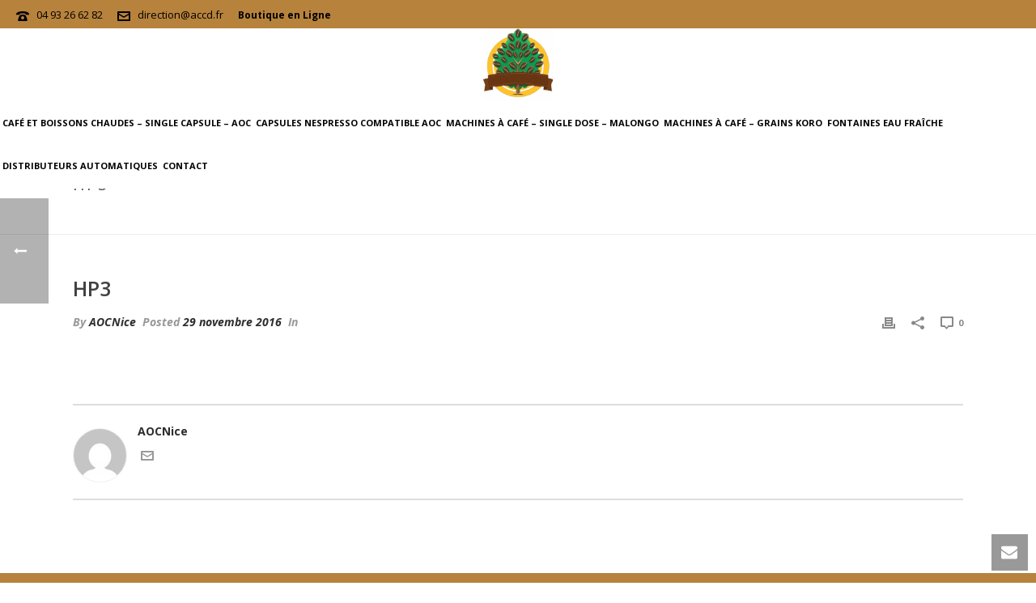

--- FILE ---
content_type: text/html; charset=UTF-8
request_url: https://www.alombreducafeier.com/edge/hp3/
body_size: 17628
content:
<!DOCTYPE html>
<html lang="fr-FR" >
<head>
    
<meta charset="UTF-8" />
<meta name="viewport" content="width=device-width, initial-scale=1.0, minimum-scale=1.0, maximum-scale=1.0, user-scalable=0" />
<meta http-equiv="X-UA-Compatible" content="IE=edge,chrome=1" />
<meta name="format-detection" content="telephone=no">
<title>HP3 - A l&#039;Ombre du Cafeier</title>
<script type="text/javascript">var ajaxurl = "https://www.alombreducafeier.com/wp-admin/admin-ajax.php"</script><style id="critical-path-css" type='text/css'>/* non cached */ body,html{width:100%;height:100%;margin:0;padding:0}.page-preloader{top:0;left:0;z-index:999;position:fixed;height:100%;width:100%;text-align:center}.preloader-logo,.preloader-preview-area{top:50%;max-height:calc(50% - 20px);opacity:1}.preloader-preview-area{-webkit-animation-delay:-.2s;animation-delay:-.2s;-webkit-transform:translateY(100%);-ms-transform:translateY(100%);transform:translateY(100%);margin-top:10px;width:100%;text-align:center;position:absolute}.preloader-logo{max-width:90%;-webkit-transform:translateY(-100%);-ms-transform:translateY(-100%);transform:translateY(-100%);margin:-10px auto 0;position:relative}.ball-pulse>div,.ball-scale>div,.line-scale>div{margin:2px;display:inline-block}.ball-pulse>div{width:15px;height:15px;border-radius:100%;-webkit-animation-fill-mode:both;animation-fill-mode:both;-webkit-animation:ball-pulse .75s infinite cubic-bezier(.2,.68,.18,1.08);animation:ball-pulse .75s infinite cubic-bezier(.2,.68,.18,1.08)}.ball-pulse>div:nth-child(1){-webkit-animation-delay:-.36s;animation-delay:-.36s}.ball-pulse>div:nth-child(2){-webkit-animation-delay:-.24s;animation-delay:-.24s}.ball-pulse>div:nth-child(3){-webkit-animation-delay:-.12s;animation-delay:-.12s}@-webkit-keyframes ball-pulse{0%,80%{-webkit-transform:scale(1);transform:scale(1);opacity:1}45%{-webkit-transform:scale(.1);transform:scale(.1);opacity:.7}}@keyframes ball-pulse{0%,80%{-webkit-transform:scale(1);transform:scale(1);opacity:1}45%{-webkit-transform:scale(.1);transform:scale(.1);opacity:.7}}.ball-clip-rotate-pulse{position:relative;-webkit-transform:translateY(-15px) translateX(-10px);-ms-transform:translateY(-15px) translateX(-10px);transform:translateY(-15px) translateX(-10px);display:inline-block}.ball-clip-rotate-pulse>div{-webkit-animation-fill-mode:both;animation-fill-mode:both;position:absolute;top:0;left:0;border-radius:100%}.ball-clip-rotate-pulse>div:first-child{height:36px;width:36px;top:7px;left:-7px;-webkit-animation:ball-clip-rotate-pulse-scale 1s 0s cubic-bezier(.09,.57,.49,.9) infinite;animation:ball-clip-rotate-pulse-scale 1s 0s cubic-bezier(.09,.57,.49,.9) infinite}.ball-clip-rotate-pulse>div:last-child{position:absolute;width:50px;height:50px;left:-16px;top:-2px;background:0 0;border:2px solid;-webkit-animation:ball-clip-rotate-pulse-rotate 1s 0s cubic-bezier(.09,.57,.49,.9) infinite;animation:ball-clip-rotate-pulse-rotate 1s 0s cubic-bezier(.09,.57,.49,.9) infinite;-webkit-animation-duration:1s;animation-duration:1s}@-webkit-keyframes ball-clip-rotate-pulse-rotate{0%{-webkit-transform:rotate(0) scale(1);transform:rotate(0) scale(1)}50%{-webkit-transform:rotate(180deg) scale(.6);transform:rotate(180deg) scale(.6)}100%{-webkit-transform:rotate(360deg) scale(1);transform:rotate(360deg) scale(1)}}@keyframes ball-clip-rotate-pulse-rotate{0%{-webkit-transform:rotate(0) scale(1);transform:rotate(0) scale(1)}50%{-webkit-transform:rotate(180deg) scale(.6);transform:rotate(180deg) scale(.6)}100%{-webkit-transform:rotate(360deg) scale(1);transform:rotate(360deg) scale(1)}}@-webkit-keyframes ball-clip-rotate-pulse-scale{30%{-webkit-transform:scale(.3);transform:scale(.3)}100%{-webkit-transform:scale(1);transform:scale(1)}}@keyframes ball-clip-rotate-pulse-scale{30%{-webkit-transform:scale(.3);transform:scale(.3)}100%{-webkit-transform:scale(1);transform:scale(1)}}@-webkit-keyframes square-spin{25%{-webkit-transform:perspective(100px) rotateX(180deg) rotateY(0);transform:perspective(100px) rotateX(180deg) rotateY(0)}50%{-webkit-transform:perspective(100px) rotateX(180deg) rotateY(180deg);transform:perspective(100px) rotateX(180deg) rotateY(180deg)}75%{-webkit-transform:perspective(100px) rotateX(0) rotateY(180deg);transform:perspective(100px) rotateX(0) rotateY(180deg)}100%{-webkit-transform:perspective(100px) rotateX(0) rotateY(0);transform:perspective(100px) rotateX(0) rotateY(0)}}@keyframes square-spin{25%{-webkit-transform:perspective(100px) rotateX(180deg) rotateY(0);transform:perspective(100px) rotateX(180deg) rotateY(0)}50%{-webkit-transform:perspective(100px) rotateX(180deg) rotateY(180deg);transform:perspective(100px) rotateX(180deg) rotateY(180deg)}75%{-webkit-transform:perspective(100px) rotateX(0) rotateY(180deg);transform:perspective(100px) rotateX(0) rotateY(180deg)}100%{-webkit-transform:perspective(100px) rotateX(0) rotateY(0);transform:perspective(100px) rotateX(0) rotateY(0)}}.square-spin{display:inline-block}.square-spin>div{-webkit-animation-fill-mode:both;animation-fill-mode:both;width:50px;height:50px;-webkit-animation:square-spin 3s 0s cubic-bezier(.09,.57,.49,.9) infinite;animation:square-spin 3s 0s cubic-bezier(.09,.57,.49,.9) infinite}.cube-transition{position:relative;-webkit-transform:translate(-25px,-25px);-ms-transform:translate(-25px,-25px);transform:translate(-25px,-25px);display:inline-block}.cube-transition>div{-webkit-animation-fill-mode:both;animation-fill-mode:both;width:15px;height:15px;position:absolute;top:-5px;left:-5px;-webkit-animation:cube-transition 1.6s 0s infinite ease-in-out;animation:cube-transition 1.6s 0s infinite ease-in-out}.cube-transition>div:last-child{-webkit-animation-delay:-.8s;animation-delay:-.8s}@-webkit-keyframes cube-transition{25%{-webkit-transform:translateX(50px) scale(.5) rotate(-90deg);transform:translateX(50px) scale(.5) rotate(-90deg)}50%{-webkit-transform:translate(50px,50px) rotate(-180deg);transform:translate(50px,50px) rotate(-180deg)}75%{-webkit-transform:translateY(50px) scale(.5) rotate(-270deg);transform:translateY(50px) scale(.5) rotate(-270deg)}100%{-webkit-transform:rotate(-360deg);transform:rotate(-360deg)}}@keyframes cube-transition{25%{-webkit-transform:translateX(50px) scale(.5) rotate(-90deg);transform:translateX(50px) scale(.5) rotate(-90deg)}50%{-webkit-transform:translate(50px,50px) rotate(-180deg);transform:translate(50px,50px) rotate(-180deg)}75%{-webkit-transform:translateY(50px) scale(.5) rotate(-270deg);transform:translateY(50px) scale(.5) rotate(-270deg)}100%{-webkit-transform:rotate(-360deg);transform:rotate(-360deg)}}.ball-scale>div{border-radius:100%;-webkit-animation-fill-mode:both;animation-fill-mode:both;height:60px;width:60px;-webkit-animation:ball-scale 1s 0s ease-in-out infinite;animation:ball-scale 1s 0s ease-in-out infinite}.ball-scale-multiple>div,.line-scale>div{-webkit-animation-fill-mode:both;height:50px}@-webkit-keyframes ball-scale{0%{-webkit-transform:scale(0);transform:scale(0)}100%{-webkit-transform:scale(1);transform:scale(1);opacity:0}}@keyframes ball-scale{0%{-webkit-transform:scale(0);transform:scale(0)}100%{-webkit-transform:scale(1);transform:scale(1);opacity:0}}.line-scale>div{animation-fill-mode:both;width:5px;border-radius:2px}.line-scale>div:nth-child(1){-webkit-animation:line-scale 1s -.5s infinite cubic-bezier(.2,.68,.18,1.08);animation:line-scale 1s -.5s infinite cubic-bezier(.2,.68,.18,1.08)}.line-scale>div:nth-child(2){-webkit-animation:line-scale 1s -.4s infinite cubic-bezier(.2,.68,.18,1.08);animation:line-scale 1s -.4s infinite cubic-bezier(.2,.68,.18,1.08)}.line-scale>div:nth-child(3){-webkit-animation:line-scale 1s -.3s infinite cubic-bezier(.2,.68,.18,1.08);animation:line-scale 1s -.3s infinite cubic-bezier(.2,.68,.18,1.08)}.line-scale>div:nth-child(4){-webkit-animation:line-scale 1s -.2s infinite cubic-bezier(.2,.68,.18,1.08);animation:line-scale 1s -.2s infinite cubic-bezier(.2,.68,.18,1.08)}.line-scale>div:nth-child(5){-webkit-animation:line-scale 1s -.1s infinite cubic-bezier(.2,.68,.18,1.08);animation:line-scale 1s -.1s infinite cubic-bezier(.2,.68,.18,1.08)}@-webkit-keyframes line-scale{0%,100%{-webkit-transform:scaley(1);transform:scaley(1)}50%{-webkit-transform:scaley(.4);transform:scaley(.4)}}@keyframes line-scale{0%,100%{-webkit-transform:scaley(1);transform:scaley(1)}50%{-webkit-transform:scaley(.4);transform:scaley(.4)}}.ball-scale-multiple{position:relative;-webkit-transform:translateY(30px);-ms-transform:translateY(30px);transform:translateY(30px);display:inline-block}.ball-scale-multiple>div{border-radius:100%;animation-fill-mode:both;margin:0;position:absolute;left:-30px;top:0;opacity:0;width:50px;-webkit-animation:ball-scale-multiple 1s 0s linear infinite;animation:ball-scale-multiple 1s 0s linear infinite}.ball-scale-multiple>div:nth-child(2),.ball-scale-multiple>div:nth-child(3){-webkit-animation-delay:-.2s;animation-delay:-.2s}@-webkit-keyframes ball-scale-multiple{0%{-webkit-transform:scale(0);transform:scale(0);opacity:0}5%{opacity:1}100%{-webkit-transform:scale(1);transform:scale(1);opacity:0}}@keyframes ball-scale-multiple{0%{-webkit-transform:scale(0);transform:scale(0);opacity:0}5%{opacity:1}100%{-webkit-transform:scale(1);transform:scale(1);opacity:0}}.ball-pulse-sync{display:inline-block}.ball-pulse-sync>div{width:15px;height:15px;border-radius:100%;margin:2px;-webkit-animation-fill-mode:both;animation-fill-mode:both;display:inline-block}.ball-pulse-sync>div:nth-child(1){-webkit-animation:ball-pulse-sync .6s -.21s infinite ease-in-out;animation:ball-pulse-sync .6s -.21s infinite ease-in-out}.ball-pulse-sync>div:nth-child(2){-webkit-animation:ball-pulse-sync .6s -.14s infinite ease-in-out;animation:ball-pulse-sync .6s -.14s infinite ease-in-out}.ball-pulse-sync>div:nth-child(3){-webkit-animation:ball-pulse-sync .6s -70ms infinite ease-in-out;animation:ball-pulse-sync .6s -70ms infinite ease-in-out}@-webkit-keyframes ball-pulse-sync{33%{-webkit-transform:translateY(10px);transform:translateY(10px)}66%{-webkit-transform:translateY(-10px);transform:translateY(-10px)}100%{-webkit-transform:translateY(0);transform:translateY(0)}}@keyframes ball-pulse-sync{33%{-webkit-transform:translateY(10px);transform:translateY(10px)}66%{-webkit-transform:translateY(-10px);transform:translateY(-10px)}100%{-webkit-transform:translateY(0);transform:translateY(0)}}.transparent-circle{display:inline-block;border-top:.5em solid rgba(255,255,255,.2);border-right:.5em solid rgba(255,255,255,.2);border-bottom:.5em solid rgba(255,255,255,.2);border-left:.5em solid #fff;-webkit-transform:translateZ(0);transform:translateZ(0);-webkit-animation:transparent-circle 1.1s infinite linear;animation:transparent-circle 1.1s infinite linear;width:50px;height:50px;border-radius:50%}.transparent-circle:after{border-radius:50%;width:10em;height:10em}@-webkit-keyframes transparent-circle{0%{-webkit-transform:rotate(0);transform:rotate(0)}100%{-webkit-transform:rotate(360deg);transform:rotate(360deg)}}@keyframes transparent-circle{0%{-webkit-transform:rotate(0);transform:rotate(0)}100%{-webkit-transform:rotate(360deg);transform:rotate(360deg)}}.ball-spin-fade-loader{position:relative;top:-10px;left:-10px;display:inline-block}.ball-spin-fade-loader>div{width:15px;height:15px;border-radius:100%;margin:2px;-webkit-animation-fill-mode:both;animation-fill-mode:both;position:absolute;-webkit-animation:ball-spin-fade-loader 1s infinite linear;animation:ball-spin-fade-loader 1s infinite linear}.ball-spin-fade-loader>div:nth-child(1){top:25px;left:0;animation-delay:-.84s;-webkit-animation-delay:-.84s}.ball-spin-fade-loader>div:nth-child(2){top:17.05px;left:17.05px;animation-delay:-.72s;-webkit-animation-delay:-.72s}.ball-spin-fade-loader>div:nth-child(3){top:0;left:25px;animation-delay:-.6s;-webkit-animation-delay:-.6s}.ball-spin-fade-loader>div:nth-child(4){top:-17.05px;left:17.05px;animation-delay:-.48s;-webkit-animation-delay:-.48s}.ball-spin-fade-loader>div:nth-child(5){top:-25px;left:0;animation-delay:-.36s;-webkit-animation-delay:-.36s}.ball-spin-fade-loader>div:nth-child(6){top:-17.05px;left:-17.05px;animation-delay:-.24s;-webkit-animation-delay:-.24s}.ball-spin-fade-loader>div:nth-child(7){top:0;left:-25px;animation-delay:-.12s;-webkit-animation-delay:-.12s}.ball-spin-fade-loader>div:nth-child(8){top:17.05px;left:-17.05px;animation-delay:0s;-webkit-animation-delay:0s}@-webkit-keyframes ball-spin-fade-loader{50%{opacity:.3;-webkit-transform:scale(.4);transform:scale(.4)}100%{opacity:1;-webkit-transform:scale(1);transform:scale(1)}}@keyframes ball-spin-fade-loader{50%{opacity:.3;-webkit-transform:scale(.4);transform:scale(.4)}100%{opacity:1;-webkit-transform:scale(1);transform:scale(1)}}</style>
<!-- This site is optimized with the Yoast SEO plugin v12.0 - https://yoast.com/wordpress/plugins/seo/ -->
<link rel="canonical" href="https://www.alombreducafeier.com/edge/hp3/" />
<meta property="og:locale" content="fr_FR" />
<meta property="og:type" content="article" />
<meta property="og:title" content="HP3 - A l&#039;Ombre du Cafeier" />
<meta property="og:url" content="https://www.alombreducafeier.com/edge/hp3/" />
<meta property="og:site_name" content="A l&#039;Ombre du Cafeier" />
<meta name="twitter:card" content="summary" />
<meta name="twitter:title" content="HP3 - A l&#039;Ombre du Cafeier" />
<script type='application/ld+json' class='yoast-schema-graph yoast-schema-graph--main'>{"@context":"https://schema.org","@graph":[{"@type":"WebSite","@id":"https://www.alombreducafeier.com/#website","url":"https://www.alombreducafeier.com/","name":"A l&#039;Ombre du Cafeier","potentialAction":{"@type":"SearchAction","target":"https://www.alombreducafeier.com/?s={search_term_string}","query-input":"required name=search_term_string"}},{"@type":"WebPage","@id":"https://www.alombreducafeier.com/edge/hp3/#webpage","url":"https://www.alombreducafeier.com/edge/hp3/","inLanguage":"fr-FR","name":"HP3 - A l&#039;Ombre du Cafeier","isPartOf":{"@id":"https://www.alombreducafeier.com/#website"},"datePublished":"2016-11-29T13:26:50+00:00","dateModified":"2016-11-29T13:34:12+00:00","breadcrumb":{"@id":"https://www.alombreducafeier.com/edge/hp3/#breadcrumb"}},{"@type":"BreadcrumbList","@id":"https://www.alombreducafeier.com/edge/hp3/#breadcrumb","itemListElement":[{"@type":"ListItem","position":1,"item":{"@type":"WebPage","@id":"https://www.alombreducafeier.com/","url":"https://www.alombreducafeier.com/","name":"Accueil"}},{"@type":"ListItem","position":2,"item":{"@type":"WebPage","@id":"https://www.alombreducafeier.com/edge/hp3/","url":"https://www.alombreducafeier.com/edge/hp3/","name":"HP3"}}]}]}</script>
<!-- / Yoast SEO plugin. -->

<link rel='dns-prefetch' href='//fonts.googleapis.com' />
<link rel='dns-prefetch' href='//s.w.org' />
<link rel="alternate" type="application/rss+xml" title="A l&#039;Ombre du Cafeier &raquo; Flux" href="https://www.alombreducafeier.com/feed/" />

<link rel="shortcut icon" href="https://www.alombreducafeier.com/wp-content/uploads/2016/09/logo-mini.jpg"  />
<script type="text/javascript">
window.abb = {};
php = {};
window.PHP = {};
PHP.ajax = "https://www.alombreducafeier.com/wp-admin/admin-ajax.php";PHP.wp_p_id = "283";var mk_header_parallax, mk_banner_parallax, mk_page_parallax, mk_footer_parallax, mk_body_parallax;
var mk_images_dir = "https://www.alombreducafeier.com/wp-content/themes/jupiter/assets/images",
mk_theme_js_path = "https://www.alombreducafeier.com/wp-content/themes/jupiter/assets/js",
mk_theme_dir = "https://www.alombreducafeier.com/wp-content/themes/jupiter",
mk_captcha_placeholder = "Entrer le Captcha",
mk_captcha_invalid_txt = "Invalid. Try again.",
mk_captcha_correct_txt = "Captcha correct.",
mk_responsive_nav_width = 1140,
mk_vertical_header_back = "Back",
mk_vertical_header_anim = "1",
mk_check_rtl = true,
mk_grid_width = 1140,
mk_ajax_search_option = "disable",
mk_preloader_bg_color = "#ffffff",
mk_accent_color = "#f97352",
mk_go_to_top =  "true",
mk_smooth_scroll =  "true",
mk_preloader_bar_color = "#f97352",
mk_preloader_logo = "";
var mk_header_parallax = false,
mk_banner_parallax = false,
mk_footer_parallax = false,
mk_body_parallax = false,
mk_no_more_posts = "No More Posts";
</script>
<!-- This site uses the Google Analytics by MonsterInsights plugin v7.10.0 - Using Analytics tracking - https://www.monsterinsights.com/ -->
<script type="text/javascript" data-cfasync="false">
	var mi_version         = '7.10.0';
	var mi_track_user      = true;
	var mi_no_track_reason = '';
	
	var disableStr = 'ga-disable-UA-67991973-2';

	/* Function to detect opted out users */
	function __gaTrackerIsOptedOut() {
		return document.cookie.indexOf(disableStr + '=true') > -1;
	}

	/* Disable tracking if the opt-out cookie exists. */
	if ( __gaTrackerIsOptedOut() ) {
		window[disableStr] = true;
	}

	/* Opt-out function */
	function __gaTrackerOptout() {
	  document.cookie = disableStr + '=true; expires=Thu, 31 Dec 2099 23:59:59 UTC; path=/';
	  window[disableStr] = true;
	}
	
	if ( mi_track_user ) {
		(function(i,s,o,g,r,a,m){i['GoogleAnalyticsObject']=r;i[r]=i[r]||function(){
			(i[r].q=i[r].q||[]).push(arguments)},i[r].l=1*new Date();a=s.createElement(o),
			m=s.getElementsByTagName(o)[0];a.async=1;a.src=g;m.parentNode.insertBefore(a,m)
		})(window,document,'script','//www.google-analytics.com/analytics.js','__gaTracker');

		__gaTracker('create', 'UA-67991973-2', 'auto');
		__gaTracker('set', 'forceSSL', true);
		__gaTracker('send','pageview');
	} else {
		console.log( "" );
		(function() {
			/* https://developers.google.com/analytics/devguides/collection/analyticsjs/ */
			var noopfn = function() {
				return null;
			};
			var noopnullfn = function() {
				return null;
			};
			var Tracker = function() {
				return null;
			};
			var p = Tracker.prototype;
			p.get = noopfn;
			p.set = noopfn;
			p.send = noopfn;
			var __gaTracker = function() {
				var len = arguments.length;
				if ( len === 0 ) {
					return;
				}
				var f = arguments[len-1];
				if ( typeof f !== 'object' || f === null || typeof f.hitCallback !== 'function' ) {
					console.log( 'Fonction actuellement pas en cours d’exécution __gaTracker(' + arguments[0] + " ....) parce que vous n’êtes pas suivi·e. " + mi_no_track_reason );
					return;
				}
				try {
					f.hitCallback();
				} catch (ex) {

				}
			};
			__gaTracker.create = function() {
				return new Tracker();
			};
			__gaTracker.getByName = noopnullfn;
			__gaTracker.getAll = function() {
				return [];
			};
			__gaTracker.remove = noopfn;
			window['__gaTracker'] = __gaTracker;
					})();
		}
</script>
<!-- / Google Analytics by MonsterInsights -->
<link rel='stylesheet' id='wp-block-library-css'  href='https://www.alombreducafeier.com/wp-includes/css/dist/block-library/style.min.css?ver=5.2.23' type='text/css' media='all' />
<link rel='stylesheet' id='contact-form-7-css'  href='https://www.alombreducafeier.com/wp-content/plugins/contact-form-7/includes/css/styles.css?ver=5.1.4' type='text/css' media='all' />
<link rel='stylesheet' id='theme-styles-css'  href='https://www.alombreducafeier.com/wp-content/themes/jupiter/assets/stylesheet/min/core-styles.css?ver=5.9.2' type='text/css' media='all' />
<link rel='stylesheet' id='google-font-api-special-1-css'  href='https://fonts.googleapis.com/css?family=Open+Sans%3A100italic%2C200italic%2C300italic%2C400italic%2C500italic%2C600italic%2C700italic%2C800italic%2C900italic%2C100%2C200%2C300%2C400%2C500%2C600%2C700%2C800%2C900&#038;ver=5.2.23' type='text/css' media='all' />
<link rel='stylesheet' id='fancybox-css'  href='https://www.alombreducafeier.com/wp-content/plugins/easy-fancybox/css/jquery.fancybox.min.css?ver=1.3.24' type='text/css' media='screen' />
<link rel='stylesheet' id='global-assets-css-css'  href='https://www.alombreducafeier.com/wp-content/themes/jupiter/assets/stylesheet/min/components-full.css?ver=5.9.2' type='text/css' media='all' />
<link rel='stylesheet' id='theme-options-css'  href='https://www.alombreducafeier.com/wp-content/uploads/mk_assets/theme-options-production.css?ver=1496240148' type='text/css' media='all' />
<link rel='stylesheet' id='mk-style-css'  href='https://www.alombreducafeier.com/wp-content/themes/jupiter/style.css?ver=5.2.23' type='text/css' media='all' />
<link rel='stylesheet' id='theme-dynamic-styles-css'  href='https://www.alombreducafeier.com/wp-content/themes/jupiter/custom.css?ver=5.2.23' type='text/css' media='all' />
<style id='theme-dynamic-styles-inline-css' type='text/css'>
body { background-color:#fff; } .mk-header { background-color:#ffffff;background-size:cover;-webkit-background-size:cover;-moz-background-size:cover; } .mk-header-bg { background-color:#ffffff; } .mk-classic-nav-bg { background-color:#ffffff; } .master-holder-bg { background-color:#fff; } #mk-footer { background-color:#b7823c; } #mk-boxed-layout { -webkit-box-shadow:0 0 0px rgba(0, 0, 0, 0); -moz-box-shadow:0 0 0px rgba(0, 0, 0, 0); box-shadow:0 0 0px rgba(0, 0, 0, 0); } .mk-news-tab .mk-tabs-tabs .is-active a, .mk-fancy-title.pattern-style span, .mk-fancy-title.pattern-style.color-gradient span:after, .page-bg-color { background-color:#fff; } .page-title { font-size:20px; color:#4d4d4d; text-transform:uppercase; font-weight:400; letter-spacing:2px; } .page-subtitle { font-size:14px; line-height:100%; color:#a3a3a3; font-size:14px; text-transform:none; } .mk-header { border-bottom:1px solid #ededed; } .mk-header.sticky-style-fixed.a-sticky .mk-header-holder{ border-bottom:1px solid #ffffff; } .header-style-1 .mk-header-padding-wrapper, .header-style-2 .mk-header-padding-wrapper, .header-style-3 .mk-header-padding-wrapper { padding-top:176px; } @font-face { font-family:'star'; src:url('https://www.alombreducafeier.com/wp-content/themes/jupiter/assets/stylesheet/fonts/star/font.eot'); src:url('https://www.alombreducafeier.com/wp-content/themes/jupiter/assets/stylesheet/fonts/star/font.eot?#iefix') format('embedded-opentype'), url('https://www.alombreducafeier.com/wp-content/themes/jupiter/assets/stylesheet/fonts/star/font.woff') format('woff'), url('https://www.alombreducafeier.com/wp-content/themes/jupiter/assets/stylesheet/fonts/star/font.ttf') format('truetype'), url('https://www.alombreducafeier.com/wp-content/themes/jupiter/assets/stylesheet/fonts/star/font.svg#star') format('svg'); font-weight:normal; font-style:normal; } @font-face { font-family:'WooCommerce'; src:url('https://www.alombreducafeier.com/wp-content/themes/jupiter/assets/stylesheet/fonts/woocommerce/font.eot'); src:url('https://www.alombreducafeier.com/wp-content/themes/jupiter/assets/stylesheet/fonts/woocommerce/font.eot?#iefix') format('embedded-opentype'), url('https://www.alombreducafeier.com/wp-content/themes/jupiter/assets/stylesheet/fonts/woocommerce/font.woff') format('woff'), url('https://www.alombreducafeier.com/wp-content/themes/jupiter/assets/stylesheet/fonts/woocommerce/font.ttf') format('truetype'), url('https://www.alombreducafeier.com/wp-content/themes/jupiter/assets/stylesheet/fonts/woocommerce/font.svg#WooCommerce') format('svg'); font-weight:normal; font-style:normal; }.mk-love-this, .mk-love-holder { display:none; }
</style>
<script>if (document.location.protocol != "https:") {document.location = document.URL.replace(/^http:/i, "https:");}</script><script type='text/javascript'>
/* <![CDATA[ */
var monsterinsights_frontend = {"js_events_tracking":"true","download_extensions":"doc,pdf,ppt,zip,xls,docx,pptx,xlsx","inbound_paths":"[]","home_url":"https:\/\/www.alombreducafeier.com","hash_tracking":"false"};
/* ]]> */
</script>
<script type='text/javascript' src='https://www.alombreducafeier.com/wp-content/plugins/google-analytics-for-wordpress/assets/js/frontend.min.js?ver=7.10.0'></script>
<script type='text/javascript' src='https://www.alombreducafeier.com/wp-includes/js/jquery/jquery.js?ver=1.12.4-wp'></script>
<script type='text/javascript' src='https://www.alombreducafeier.com/wp-includes/js/jquery/jquery-migrate.min.js?ver=1.4.1'></script>
<script type='text/javascript'>
/* <![CDATA[ */
var wpgmza_google_api_status = {"message":"Enqueued","code":"ENQUEUED"};
/* ]]> */
</script>
<script type='text/javascript' src='https://www.alombreducafeier.com/wp-content/plugins/wp-google-maps/wpgmza_data.js?ver=5.2.23'></script>
<link rel='https://api.w.org/' href='https://www.alombreducafeier.com/wp-json/' />
<link rel="EditURI" type="application/rsd+xml" title="RSD" href="https://www.alombreducafeier.com/xmlrpc.php?rsd" />
<link rel="wlwmanifest" type="application/wlwmanifest+xml" href="https://www.alombreducafeier.com/wp-includes/wlwmanifest.xml" /> 
<meta name="generator" content="WordPress 5.2.23" />
<link rel='shortlink' href='https://www.alombreducafeier.com/?p=283' />
<link rel="alternate" type="application/json+oembed" href="https://www.alombreducafeier.com/wp-json/oembed/1.0/embed?url=https%3A%2F%2Fwww.alombreducafeier.com%2Fedge%2Fhp3%2F" />
<link rel="alternate" type="text/xml+oembed" href="https://www.alombreducafeier.com/wp-json/oembed/1.0/embed?url=https%3A%2F%2Fwww.alombreducafeier.com%2Fedge%2Fhp3%2F&#038;format=xml" />
<script> var isTest = false; </script>
<style id="js-media-query-css">.mk-event-countdown-ul:media( max-width: 750px ) li{width:90%;display:block;margin:0 auto 15px}.mk-process-steps:media( max-width: 960px ) ul:before{display:none!important}.mk-process-steps:media( max-width: 960px ) li{margin-bottom:30px!important;width:100%!important;text-align:center}</style><meta itemprop="author" content="AOCNice" /><meta itemprop="datePublished" content="29 novembre 2016" /><meta itemprop="dateModified" content="29 novembre 2016" /><meta itemprop="publisher" content="A l&#039;Ombre du Cafeier" /><meta name="generator" content="Powered by Visual Composer - drag and drop page builder for WordPress."/>
<!--[if lte IE 9]><link rel="stylesheet" type="text/css" href="https://www.alombreducafeier.com/wp-content/plugins/js_composer_theme/assets/css/vc_lte_ie9.min.css" media="screen"><![endif]--><meta name="generator" content="Jupiter 5.9.2" />
<noscript><style type="text/css"> .wpb_animate_when_almost_visible { opacity: 1; }</style></noscript></head>

<body class="edge-template-default single single-edge postid-283 loading wpb-js-composer js-comp-ver-5.1.1 vc_responsive" itemscope="itemscope" itemtype="https://schema.org/WebPage"  data-adminbar="">

	
	<!-- Target for scroll anchors to achieve native browser bahaviour + possible enhancements like smooth scrolling -->
	<div id="top-of-page"></div>

		<div id="mk-boxed-layout">

			<div id="mk-theme-container" >

				 
    <header data-height='90'
                data-sticky-height='55'
                data-responsive-height='90'
                data-transparent-skin=''
                data-header-style='2'
                data-sticky-style='fixed'
                data-sticky-offset='header' id="mk-header-1" class="mk-header header-style-2 header-align-center  toolbar-true menu-hover-5 sticky-style-fixed mk-background-stretch full-header " role="banner" itemscope="itemscope" itemtype="https://schema.org/WPHeader" >
                    <div class="mk-header-holder">
                
<div class="mk-header-toolbar">

    
        <div class="mk-toolbar-holder">
        
	<span class="header-toolbar-contact">
		<svg  class="mk-svg-icon" data-name="mk-moon-phone-3" data-cacheid="icon-696a682bb9b77" style=" height:16px; width: 16px; "  xmlns="http://www.w3.org/2000/svg" viewBox="0 0 512 512"><path d="M457.153 103.648c53.267 30.284 54.847 62.709 54.849 85.349v3.397c0 5.182-4.469 9.418-9.928 9.418h-120.146c-5.459 0-9.928-4.236-9.928-9.418v-11.453c0-28.605-27.355-33.175-42.449-35.605-15.096-2.426-52.617-4.777-73.48-4.777h-.14300000000000002c-20.862 0-58.387 2.35-73.48 4.777-15.093 2.427-42.449 6.998-42.449 35.605v11.453c0 5.182-4.469 9.418-9.926 9.418h-120.146c-5.457 0-9.926-4.236-9.926-9.418v-3.397c0-22.64 1.58-55.065 54.847-85.349 63.35-36.01 153.929-39.648 201.08-39.648l.077.078.066-.078c47.152 0 137.732 3.634 201.082 39.648zm-201.152 88.352c-28.374 0-87.443 2.126-117.456 38.519-30.022 36.383-105.09 217.481-38.147 217.481h311.201c66.945 0-8.125-181.098-38.137-217.481-30.018-36.393-89.1-38.519-117.461-38.519zm-.001 192c-35.346 0-64-28.653-64-64s28.654-64 64-64c35.347 0 64 28.653 64 64s-28.653 64-64 64z"/></svg>		<a href="tel:0493266282">04 93 26 62 82</a>
	</span>


    <span class="header-toolbar-contact">
    	<svg  class="mk-svg-icon" data-name="mk-moon-envelop" data-cacheid="icon-696a682bb9f1d" style=" height:16px; width: 16px; "  xmlns="http://www.w3.org/2000/svg" viewBox="0 0 512 512"><path d="M480 64h-448c-17.6 0-32 14.4-32 32v320c0 17.6 14.4 32 32 32h448c17.6 0 32-14.4 32-32v-320c0-17.6-14.4-32-32-32zm-32 64v23l-192 113.143-192-113.143v-23h384zm-384 256v-177.286l192 113.143 192-113.143v177.286h-384z"/></svg>    	<a href="mailto:direc&#116;i&#111;&#110;&#64;&#97;&#99;c&#100;.f&#114;">di&#114;&#101;&#99;&#116;&#105;&#111;&#110;&#64;&#97;ccd&#46;&#102;r</a>
    </span>

<span class="mk-header-tagline"><strong><a href="https://boutique-alombreducafeier.com">Boutique en Ligne</a> </span>
        </div>   

        
</div>
                <div class="mk-header-inner">
                    
                    <div class="mk-header-bg "></div>
                    
                                            <div class="mk-toolbar-resposnive-icon"><svg  class="mk-svg-icon" data-name="mk-icon-chevron-down" data-cacheid="icon-696a682bbc2e6" xmlns="http://www.w3.org/2000/svg" viewBox="0 0 1792 1792"><path d="M1683 808l-742 741q-19 19-45 19t-45-19l-742-741q-19-19-19-45.5t19-45.5l166-165q19-19 45-19t45 19l531 531 531-531q19-19 45-19t45 19l166 165q19 19 19 45.5t-19 45.5z"/></svg></div>
                    
                                            <div class="add-header-height">
                            
<div class="mk-nav-responsive-link">
    <div class="mk-css-icon-menu">
        <div class="mk-css-icon-menu-line-1"></div>
        <div class="mk-css-icon-menu-line-2"></div>
        <div class="mk-css-icon-menu-line-3"></div>
    </div>
</div>        <div class=" header-logo fit-logo-img add-header-height  ">

	    <a href="https://www.alombreducafeier.com/" title="A l&#039;Ombre du Cafeier">
	    
			             <img class="mk-desktop-logo dark-logo" title="A l&#039;Ombre du Cafeier" alt="A l&#039;Ombre du Cafeier" src="https://www.alombreducafeier.com/wp-content/uploads/2016/09/logoCaféier-transparant.png" />
			    
			    			             <img class="mk-desktop-logo light-logo" title="A l&#039;Ombre du Cafeier" alt="A l&#039;Ombre du Cafeier" src="https://www.alombreducafeier.com/wp-content/uploads/2016/09/logoCaféier-transparant.png" />
			    			    
			    			    
			    	    </a>
    </div>
                        </div>

                    
                    <div class="clearboth"></div>

                    <div class="mk-header-nav-container menu-hover-style-5" role="navigation" itemscope="itemscope" itemtype="https://schema.org/SiteNavigationElement" >
                        <div class="mk-classic-nav-bg"></div>
                        <div class="mk-classic-menu-wrapper">
                            <nav class="mk-main-navigation js-main-nav"><ul id="menu-menu" class="main-navigation-ul"><li id="menu-item-19" class="menu-item menu-item-type-post_type menu-item-object-page no-mega-menu"><a class="menu-item-link js-smooth-scroll"  href="https://www.alombreducafeier.com/cafe-boissons-chaudes-single-capsule-aoc/">Café et boissons chaudes – Single Capsule – AOC</a></li>
<li id="menu-item-264" class="menu-item menu-item-type-post_type menu-item-object-page no-mega-menu"><a class="menu-item-link js-smooth-scroll"  href="https://www.alombreducafeier.com/capsules-nespresso-compatible-aoc/">Capsules Nespresso compatible AOC</a></li>
<li id="menu-item-18" class="menu-item menu-item-type-post_type menu-item-object-page no-mega-menu"><a class="menu-item-link js-smooth-scroll"  href="https://www.alombreducafeier.com/machines-a-cafe-single-dose-malongo/">Machines à café – Single Dose – Malongo</a></li>
<li id="menu-item-17" class="menu-item menu-item-type-post_type menu-item-object-page no-mega-menu"><a class="menu-item-link js-smooth-scroll"  href="https://www.alombreducafeier.com/machines-a-cafe-grains-koro/">Machines à café – grains KORO</a></li>
<li id="menu-item-16" class="menu-item menu-item-type-post_type menu-item-object-page no-mega-menu"><a class="menu-item-link js-smooth-scroll"  href="https://www.alombreducafeier.com/fontaines-eau-fraiche/">Fontaines eau fraîche</a></li>
<li id="menu-item-15" class="menu-item menu-item-type-post_type menu-item-object-page no-mega-menu"><a class="menu-item-link js-smooth-scroll"  href="https://www.alombreducafeier.com/distributeurs-automatiques/">Distributeurs Automatiques</a></li>
<li id="menu-item-79" class="menu-item menu-item-type-post_type menu-item-object-page no-mega-menu"><a class="menu-item-link js-smooth-scroll"  href="https://www.alombreducafeier.com/contact/">Contact</a></li>
</ul></nav>                        </div>
                    </div>


                    <div class="mk-header-right">
                                            </div>
                    
<div class="mk-responsive-wrap">

	<nav class="menu-menu-container"><ul id="menu-menu-1" class="mk-responsive-nav"><li id="responsive-menu-item-19" class="menu-item menu-item-type-post_type menu-item-object-page"><a class="menu-item-link js-smooth-scroll"  href="https://www.alombreducafeier.com/cafe-boissons-chaudes-single-capsule-aoc/">Café et boissons chaudes – Single Capsule – AOC</a></li>
<li id="responsive-menu-item-264" class="menu-item menu-item-type-post_type menu-item-object-page"><a class="menu-item-link js-smooth-scroll"  href="https://www.alombreducafeier.com/capsules-nespresso-compatible-aoc/">Capsules Nespresso compatible AOC</a></li>
<li id="responsive-menu-item-18" class="menu-item menu-item-type-post_type menu-item-object-page"><a class="menu-item-link js-smooth-scroll"  href="https://www.alombreducafeier.com/machines-a-cafe-single-dose-malongo/">Machines à café – Single Dose – Malongo</a></li>
<li id="responsive-menu-item-17" class="menu-item menu-item-type-post_type menu-item-object-page"><a class="menu-item-link js-smooth-scroll"  href="https://www.alombreducafeier.com/machines-a-cafe-grains-koro/">Machines à café – grains KORO</a></li>
<li id="responsive-menu-item-16" class="menu-item menu-item-type-post_type menu-item-object-page"><a class="menu-item-link js-smooth-scroll"  href="https://www.alombreducafeier.com/fontaines-eau-fraiche/">Fontaines eau fraîche</a></li>
<li id="responsive-menu-item-15" class="menu-item menu-item-type-post_type menu-item-object-page"><a class="menu-item-link js-smooth-scroll"  href="https://www.alombreducafeier.com/distributeurs-automatiques/">Distributeurs Automatiques</a></li>
<li id="responsive-menu-item-79" class="menu-item menu-item-type-post_type menu-item-object-page"><a class="menu-item-link js-smooth-scroll"  href="https://www.alombreducafeier.com/contact/">Contact</a></li>
</ul></nav>
		

</div>
         
                </div>
            </div>
                <div class="mk-header-padding-wrapper"></div>
        <section id="mk-page-introduce" class="intro-left"><div class="mk-grid"><h1 class="page-title ">HP3</h1><div id="mk-breadcrumbs"><div class="mk-breadcrumbs-inner dark-skin"><span><span><a href="https://www.alombreducafeier.com/" >Accueil</a> &raquo; <span class="breadcrumb_last" aria-current="page">HP3</span></span></span></div></div><div class="clearboth"></div></div></section>    </header>
        
        <div id="theme-page" class="master-holder blog-post-type- blog-style- clearfix" itemscope="itemscope" itemtype="https://schema.org/Blog" >
            
            <div class="master-holder-bg-holder">
                <div id="theme-page-bg" class="master-holder-bg js-el"  ></div>
            </div>

            <div class="mk-main-wrapper-holder">

                <div id="mk-page-id-283" class="theme-page-wrapper mk-main-wrapper mk-grid full-layout  ">
                      <div class="theme-content " itemprop="mainEntityOfPage">
                            
	<article id="283" class="mk-blog-single post-283 edge type-edge status-publish hentry" itemscope="itemscope" itemprop="blogPost" itemtype="http://schema.org/BlogPosting" >

					<h2 class="blog-single-title" itemprop="headline">HP3</h2>
	

<div class="blog-single-meta">
	<div class="mk-blog-author" itemtype="http://schema.org/Person" itemprop="author">By <a href="https://www.alombreducafeier.com/author/aocnice/" title="Articles par AOCNice" rel="author">AOCNice</a> </div>
		<time class="mk-post-date" datetime="2016-11-29"  itemprop="datePublished">
			&nbsp;Posted <a href="https://www.alombreducafeier.com/2016/11/">29 novembre 2016</a>
		</time>
		<div class="mk-post-cat">&nbsp;In </div>
	<div class="mk-post-meta-structured-data" style="display:none;visibility:hidden;"><span itemprop="headline">HP3</span><span itemprop="datePublished">2016-11-29</span><span itemprop="dateModified">2016-11-29</span><span itemprop="publisher" itemscope itemtype="https://schema.org/Organization"><span itemprop="logo" itemscope itemtype="https://schema.org/ImageObject"><span itemprop="url">https://www.alombreducafeier.com/wp-content/uploads/2016/09/logoCaféier-transparant.png</span></span><span itemprop="name">A l&#039;Ombre du Cafeier</span></span><span itemprop="image" itemscope itemtype="https://schema.org/ImageObject"><span itemprop="contentUrl url">https://www.alombreducafeier.com/wp-content/uploads/2016/09/logoCaféier-transparant.png</span><span  itemprop="width">200px</span><span itemprop="height">200px</span></span></div></div>



<div class="single-social-section">

	<div class="mk-love-holder"><a href="#" class="mk-love-this " id="mk-love-283"><svg  class="mk-svg-icon" data-name="mk-icon-heart" data-cacheid="icon-696a682c17cb6" style=" height:16px; width: 16px; "  xmlns="http://www.w3.org/2000/svg" viewBox="0 0 1792 1792"><path d="M896 1664q-26 0-44-18l-624-602q-10-8-27.5-26t-55.5-65.5-68-97.5-53.5-121-23.5-138q0-220 127-344t351-124q62 0 126.5 21.5t120 58 95.5 68.5 76 68q36-36 76-68t95.5-68.5 120-58 126.5-21.5q224 0 351 124t127 344q0 221-229 450l-623 600q-18 18-44 18z"/></svg></i> <span class="mk-love-count">0</span></a></div>

			<a href="https://www.alombreducafeier.com/edge/hp3/#comments" class="blog-modern-comment"><svg  class="mk-svg-icon" data-name="mk-moon-bubble-9" data-cacheid="icon-696a682c2524a" style=" height:16px; width: 16px; "  xmlns="http://www.w3.org/2000/svg" viewBox="0 0 512 512"><path d="M464 0h-416c-26.4 0-48 21.6-48 48v320c0 26.4 21.6 48 48 48h109.714l82.286 96 82.286-96h141.714c26.4 0 48-21.6 48-48v-320c0-26.4-21.599-48-48-48zm-16 352h-139.149l-68.851 77.658-68.85-77.658h-107.15v-288h384v288z"/></svg><span> 0</span></a>
		<div class="blog-share-container">
		<div class="blog-single-share mk-toggle-trigger"><svg  class="mk-svg-icon" data-name="mk-moon-share-2" data-cacheid="icon-696a682c2bca2" style=" height:16px; width: 16px; "  xmlns="http://www.w3.org/2000/svg" viewBox="0 0 512 512"><path d="M432 352c-22.58 0-42.96 9.369-57.506 24.415l-215.502-107.751c.657-4.126 1.008-8.353 1.008-12.664s-.351-8.538-1.008-12.663l215.502-107.751c14.546 15.045 34.926 24.414 57.506 24.414 44.183 0 80-35.817 80-80s-35.817-80-80-80-80 35.817-80 80c0 4.311.352 8.538 1.008 12.663l-215.502 107.752c-14.546-15.045-34.926-24.415-57.506-24.415-44.183 0-80 35.818-80 80 0 44.184 35.817 80 80 80 22.58 0 42.96-9.369 57.506-24.414l215.502 107.751c-.656 4.125-1.008 8.352-1.008 12.663 0 44.184 35.817 80 80 80s80-35.816 80-80c0-44.182-35.817-80-80-80z"/></svg></div>
		<ul class="single-share-box mk-box-to-trigger">
			<li><a class="facebook-share" data-title="HP3" data-url="https://www.alombreducafeier.com/edge/hp3/" href="#"><svg  class="mk-svg-icon" data-name="mk-jupiter-icon-simple-facebook" data-cacheid="icon-696a682c30ed8" style=" height:16px; width: 16px; "  xmlns="http://www.w3.org/2000/svg" viewBox="0 0 512 512"><path d="M192.191 92.743v60.485h-63.638v96.181h63.637v256.135h97.069v-256.135h84.168s6.674-51.322 9.885-96.508h-93.666v-42.921c0-8.807 11.565-20.661 23.01-20.661h71.791v-95.719h-83.57c-111.317 0-108.686 86.262-108.686 99.142z"/></svg></a></li>
			<li><a class="twitter-share" data-title="HP3" data-url="https://www.alombreducafeier.com/edge/hp3/" href="#"><svg  class="mk-svg-icon" data-name="mk-moon-twitter" data-cacheid="icon-696a682c3524d" style=" height:16px; width: 16px; "  xmlns="http://www.w3.org/2000/svg" viewBox="0 0 512 512"><path d="M512 97.209c-18.838 8.354-39.082 14.001-60.33 16.54 21.686-13 38.343-33.585 46.186-58.115-20.298 12.039-42.778 20.78-66.705 25.49-19.16-20.415-46.461-33.17-76.673-33.17-58.011 0-105.044 47.029-105.044 105.039 0 8.233.929 16.25 2.72 23.939-87.3-4.382-164.701-46.2-216.509-109.753-9.042 15.514-14.223 33.558-14.223 52.809 0 36.444 18.544 68.596 46.73 87.433-17.219-.546-33.416-5.271-47.577-13.139-.01.438-.01.878-.01 1.321 0 50.894 36.209 93.348 84.261 103-8.813 2.4-18.094 3.686-27.674 3.686-6.769 0-13.349-.66-19.764-1.886 13.368 41.73 52.16 72.103 98.126 72.948-35.95 28.175-81.243 44.967-130.458 44.967-8.479 0-16.84-.497-25.058-1.47 46.486 29.805 101.701 47.197 161.021 47.197 193.211 0 298.868-160.062 298.868-298.872 0-4.554-.103-9.084-.305-13.59 20.528-14.81 38.336-33.31 52.418-54.374z"/></svg></a></li>
			<li><a class="googleplus-share" data-title="HP3" data-url="https://www.alombreducafeier.com/edge/hp3/" href="#"><svg  class="mk-svg-icon" data-name="mk-jupiter-icon-simple-googleplus" data-cacheid="icon-696a682c3968c" style=" height:16px; width: 16px; "  xmlns="http://www.w3.org/2000/svg" viewBox="0 0 512 512"><path d="M416.146 153.104v-95.504h-32.146v95.504h-95.504v32.146h95.504v95.504h32.145v-95.504h95.504v-32.146h-95.504zm-128.75-95.504h-137.717c-61.745 0-119.869 48.332-119.869 102.524 0 55.364 42.105 100.843 104.909 100.843 4.385 0 8.613.296 12.772 0-4.074 7.794-6.982 16.803-6.982 25.925 0 12.17 5.192 22.583 12.545 31.46-5.303-.046-10.783.067-16.386.402-37.307 2.236-68.08 13.344-91.121 32.581-18.765 12.586-32.751 28.749-39.977 46.265-3.605 8.154-5.538 16.62-5.538 25.14l.018.82-.018.983c0 49.744 64.534 80.863 141.013 80.863 87.197 0 135.337-49.447 135.337-99.192l-.003-.363.003-.213-.019-1.478c-.007-.672-.012-1.346-.026-2.009-.012-.532-.029-1.058-.047-1.583-1.108-36.537-13.435-59.361-48.048-83.887-12.469-8.782-36.267-30.231-36.267-42.81 0-14.769 4.221-22.041 26.439-39.409 22.782-17.79 38.893-39.309 38.893-68.424 0-34.65-15.439-76.049-44.392-76.049h43.671l30.81-32.391zm-85.642 298.246c19.347 13.333 32.891 24.081 37.486 41.754v.001l.056.203c1.069 4.522 1.645 9.18 1.666 13.935-.325 37.181-26.35 66.116-100.199 66.116-52.713 0-90.82-31.053-91.028-68.414.005-.43.008-.863.025-1.292l.002-.051c.114-3.006.505-5.969 1.15-8.881.127-.54.241-1.082.388-1.617 1.008-3.942 2.502-7.774 4.399-11.478 18.146-21.163 45.655-33.045 82.107-35.377 28.12-1.799 53.515 2.818 63.95 5.101zm-47.105-107.993c-35.475-1.059-69.194-39.691-75.335-86.271-6.121-46.61 17.663-82.276 53.154-81.203 35.483 1.06 69.215 38.435 75.336 85.043 6.121 46.583-17.685 83.517-53.154 82.43z"/></svg></a></li>
			<li><a class="pinterest-share" data-image="" data-title="HP3" data-url="https://www.alombreducafeier.com/edge/hp3/" href="#"><svg  class="mk-svg-icon" data-name="mk-jupiter-icon-simple-pinterest" data-cacheid="icon-696a682c3f314" style=" height:16px; width: 16px; "  xmlns="http://www.w3.org/2000/svg" viewBox="0 0 512 512"><path d="M267.702-6.4c-135.514 0-203.839 100.197-203.839 183.724 0 50.583 18.579 95.597 58.402 112.372 6.536 2.749 12.381.091 14.279-7.361 1.325-5.164 4.431-18.204 5.83-23.624 1.913-7.363 1.162-9.944-4.107-16.38-11.483-13.968-18.829-32.064-18.829-57.659 0-74.344 53.927-140.883 140.431-140.883 76.583 0 118.657 48.276 118.657 112.707 0 84.802-36.392 156.383-90.42 156.383-29.827 0-52.161-25.445-45.006-56.672 8.569-37.255 25.175-77.456 25.175-104.356 0-24.062-12.529-44.147-38.469-44.147-30.504 0-55 32.548-55 76.119 0 27.782 9.097 46.546 9.097 46.546s-31.209 136.374-36.686 160.269c-10.894 47.563-1.635 105.874-.853 111.765.456 3.476 4.814 4.327 6.786 1.67 2.813-3.781 39.131-50.022 51.483-96.234 3.489-13.087 20.066-80.841 20.066-80.841 9.906 19.492 38.866 36.663 69.664 36.663 91.686 0 153.886-86.2 153.886-201.577 0-87.232-71.651-168.483-180.547-168.483z"/></svg></a></li>
			<li><a class="linkedin-share" data-title="HP3" data-url="https://www.alombreducafeier.com/edge/hp3/" href="#"><svg  class="mk-svg-icon" data-name="mk-jupiter-icon-simple-linkedin" data-cacheid="icon-696a682c433ba" style=" height:16px; width: 16px; "  xmlns="http://www.w3.org/2000/svg" viewBox="0 0 512 512"><path d="M80.111 25.6c-29.028 0-48.023 20.547-48.023 47.545 0 26.424 18.459 47.584 46.893 47.584h.573c29.601 0 47.999-21.16 47.999-47.584-.543-26.998-18.398-47.545-47.442-47.545zm-48.111 128h96v320.99h-96v-320.99zm323.631-7.822c-58.274 0-84.318 32.947-98.883 55.996v1.094h-.726c.211-.357.485-.713.726-1.094v-48.031h-96.748c1.477 31.819 0 320.847 0 320.847h96.748v-171.241c0-10.129.742-20.207 3.633-27.468 7.928-20.224 25.965-41.185 56.305-41.185 39.705 0 67.576 31.057 67.576 76.611v163.283h97.717v-176.313c0-104.053-54.123-152.499-126.347-152.499z"/></svg></a></li>
		</ul>
	</div>
	
	<a class="mk-blog-print" onClick="window.print()" href="#" title="Print"><svg  class="mk-svg-icon" data-name="mk-moon-print-3" data-cacheid="icon-696a682c488a4" style=" height:16px; width: 16px; "  xmlns="http://www.w3.org/2000/svg" viewBox="0 0 512 512"><path d="M448 288v128h-384v-128h-64v192h512v-192zm-32-256h-320v352h320v-352zm-64 288h-192v-32h192v32zm0-96h-192v-32h192v32zm0-96h-192v-32h192v32z"/></svg></a>
<div class="clearboth"></div>
</div><div class="clearboth"></div>
<div class="mk-single-content clearfix" itemprop="mainEntityOfPage">
	</div>


		<div class="single-post-tags">
					</div>
<div class="mk-post-meta-structured-data" style="display:none;visibility:hidden;"></div><div class="mk-about-author-wrapper">
	<div class="mk-about-author-meta" itemprop="author" itemscope="itemscope" itemtype="https://schema.org/Person" >
				<div class="avatar-wrapper"><img alt='AOCNice' src='https://secure.gravatar.com/avatar/056873df399a6d88faa6b129b6d11388?s=65&#038;d=mm&#038;r=g' srcset='https://secure.gravatar.com/avatar/056873df399a6d88faa6b129b6d11388?s=130&#038;d=mm&#038;r=g 2x' class='avatar avatar-65 photo' height='65' width='65' /></div>
						<a class="about-author-name" href="https://www.alombreducafeier.com/author/aocnice/" itemprop="url" ><span itemprop="name" >AOCNice</span></a>
		<div class="about-author-desc"></div>
		<ul class="about-author-social">

															<li><a class="email-icon" title="Get in touch with me via email" href="mailto:sp.referencement@gmail.com" target="_blank"><svg  class="mk-svg-icon" data-name="mk-moon-envelop" data-cacheid="icon-696a682c4d6e9" xmlns="http://www.w3.org/2000/svg" viewBox="0 0 512 512"><path d="M480 64h-448c-17.6 0-32 14.4-32 32v320c0 17.6 14.4 32 32 32h448c17.6 0 32-14.4 32-32v-320c0-17.6-14.4-32-32-32zm-32 64v23l-192 113.143-192-113.143v-23h384zm-384 256v-177.286l192 113.143 192-113.143v177.286h-384z"/></svg></a></li>
										
					</ul>
	</div>
	<div class="clearboth"></div>
</div>
    
</article>

                      
                      <div class="clearboth"></div>
                                            </div>
                                <div class="clearboth"></div>
                
                </div>
            </div>


                
        </div>          

<section id="mk-footer-unfold-spacer"></section>

<section id="mk-footer" class="" role="contentinfo" itemscope="itemscope" itemtype="https://schema.org/WPFooter" >
        <div class="footer-wrapper mk-grid">
        <div class="mk-padding-wrapper">
            		<div class="mk-col-1-3"><section id="nav_menu-2" class="widget widget_nav_menu"><div class="widgettitle">Plan du site :</div>
<div class="menu-menu-container"><ul id="menu-menu-2" class="menu">
<li id="menu-item-19" class="menu-item menu-item-type-post_type menu-item-object-page menu-item-19"><a href="https://www.alombreducafeier.com/cafe-boissons-chaudes-single-capsule-aoc/"><svg class="mk-svg-icon" data-name="mk-icon-angle-right" data-cacheid="icon-696a682c59029" style=" height:14px; width: 5px; " xmlns="http://www.w3.org/2000/svg" viewbox="0 0 640 1792"><path d="M595 960q0 13-10 23l-466 466q-10 10-23 10t-23-10l-50-50q-10-10-10-23t10-23l393-393-393-393q-10-10-10-23t10-23l50-50q10-10 23-10t23 10l466 466q10 10 10 23z"></path></svg>Café et boissons chaudes – Single Capsule – AOC</a></li>
<li id="menu-item-264" class="menu-item menu-item-type-post_type menu-item-object-page menu-item-264"><a href="https://www.alombreducafeier.com/capsules-nespresso-compatible-aoc/"><svg class="mk-svg-icon" data-name="mk-icon-angle-right" data-cacheid="icon-696a682c59029" style=" height:14px; width: 5px; " xmlns="http://www.w3.org/2000/svg" viewbox="0 0 640 1792"><path d="M595 960q0 13-10 23l-466 466q-10 10-23 10t-23-10l-50-50q-10-10-10-23t10-23l393-393-393-393q-10-10-10-23t10-23l50-50q10-10 23-10t23 10l466 466q10 10 10 23z"></path></svg>Capsules Nespresso compatible AOC</a></li>
<li id="menu-item-18" class="menu-item menu-item-type-post_type menu-item-object-page menu-item-18"><a href="https://www.alombreducafeier.com/machines-a-cafe-single-dose-malongo/"><svg class="mk-svg-icon" data-name="mk-icon-angle-right" data-cacheid="icon-696a682c59029" style=" height:14px; width: 5px; " xmlns="http://www.w3.org/2000/svg" viewbox="0 0 640 1792"><path d="M595 960q0 13-10 23l-466 466q-10 10-23 10t-23-10l-50-50q-10-10-10-23t10-23l393-393-393-393q-10-10-10-23t10-23l50-50q10-10 23-10t23 10l466 466q10 10 10 23z"></path></svg>Machines à café – Single Dose – Malongo</a></li>
<li id="menu-item-17" class="menu-item menu-item-type-post_type menu-item-object-page menu-item-17"><a href="https://www.alombreducafeier.com/machines-a-cafe-grains-koro/"><svg class="mk-svg-icon" data-name="mk-icon-angle-right" data-cacheid="icon-696a682c59029" style=" height:14px; width: 5px; " xmlns="http://www.w3.org/2000/svg" viewbox="0 0 640 1792"><path d="M595 960q0 13-10 23l-466 466q-10 10-23 10t-23-10l-50-50q-10-10-10-23t10-23l393-393-393-393q-10-10-10-23t10-23l50-50q10-10 23-10t23 10l466 466q10 10 10 23z"></path></svg>Machines à café – grains KORO</a></li>
<li id="menu-item-16" class="menu-item menu-item-type-post_type menu-item-object-page menu-item-16"><a href="https://www.alombreducafeier.com/fontaines-eau-fraiche/"><svg class="mk-svg-icon" data-name="mk-icon-angle-right" data-cacheid="icon-696a682c59029" style=" height:14px; width: 5px; " xmlns="http://www.w3.org/2000/svg" viewbox="0 0 640 1792"><path d="M595 960q0 13-10 23l-466 466q-10 10-23 10t-23-10l-50-50q-10-10-10-23t10-23l393-393-393-393q-10-10-10-23t10-23l50-50q10-10 23-10t23 10l466 466q10 10 10 23z"></path></svg>Fontaines eau fraîche</a></li>
<li id="menu-item-15" class="menu-item menu-item-type-post_type menu-item-object-page menu-item-15"><a href="https://www.alombreducafeier.com/distributeurs-automatiques/"><svg class="mk-svg-icon" data-name="mk-icon-angle-right" data-cacheid="icon-696a682c59029" style=" height:14px; width: 5px; " xmlns="http://www.w3.org/2000/svg" viewbox="0 0 640 1792"><path d="M595 960q0 13-10 23l-466 466q-10 10-23 10t-23-10l-50-50q-10-10-10-23t10-23l393-393-393-393q-10-10-10-23t10-23l50-50q10-10 23-10t23 10l466 466q10 10 10 23z"></path></svg>Distributeurs Automatiques</a></li>
<li id="menu-item-79" class="menu-item menu-item-type-post_type menu-item-object-page menu-item-79"><a href="https://www.alombreducafeier.com/contact/"><svg class="mk-svg-icon" data-name="mk-icon-angle-right" data-cacheid="icon-696a682c59029" style=" height:14px; width: 5px; " xmlns="http://www.w3.org/2000/svg" viewbox="0 0 640 1792"><path d="M595 960q0 13-10 23l-466 466q-10 10-23 10t-23-10l-50-50q-10-10-10-23t10-23l393-393-393-393q-10-10-10-23t10-23l50-50q10-10 23-10t23 10l466 466q10 10 10 23z"></path></svg>Contact</a></li>
</ul></div></section></div>
			<div class="mk-col-1-3"><section id="black-studio-tinymce-2" class="widget widget_black_studio_tinymce"><div class="widgettitle">Coordonnées</div><div class="textwidget"><p><strong>Adresse : </strong><br />
5 Rue du Maréchal Vauban<br />
« Les Portes du Palio »<br />
06300 NICE</p>
<p><strong>Téléphone :</strong><br />
04 93 26 62 82</p>
<p><strong>Horaires :</strong><br />
Lundi au Vendredi </p>
<p><strong>Fax : </strong><br />
04 93 56 17 42</p>
<p><strong>Email : </strong><br />
<a href="mailto:direction@accd.fr">direction@accd.fr</a></p>
</div></section></div>
			<div class="mk-col-1-3"><section id="black-studio-tinymce-3" class="widget widget_black_studio_tinymce"><div class="widgettitle">Nous trouver :</div><div class="textwidget"><p><iframe src="https://www.google.com/maps/embed?pb=!1m18!1m12!1m3!1d2883.918436244175!2d7.28322981549965!3d43.71224407911929!2m3!1f0!2f0!3f0!3m2!1i1024!2i768!4f13.1!3m3!1m2!1s0x12cddacacaceca11%3A0x3e5e71d2fa373517!2s5%20Rue%20Mar%C3%A9chal%20Vauban%2C%2006300%20Nice!5e0!3m2!1sfr!2sfr!4v1638515414126!5m2!1sfr!2sfr" width="600" height="450" style="border:0;" allowfullscreen="" loading="lazy"></iframe></p>
</div></section></div>
	            <div class="clearboth"></div>
        </div>
    </div>
        
<div id="sub-footer">
	<div class=" mk-grid">
		
    	<span class="mk-footer-copyright">Copyright All Rights Reserved © 2016 - <a style="color:#FFFFFF;"  href=https://www.quality-referencement.com/>Quality Référencement</a> - <a style="color:#FFFFFF;"  href=https://www.alombreducafeier.com/mentions-legales/>Mentions Légales</a> - 
<a style="color:#FFFFFF;"  href=https://www.alombreducafeier.com/conditions-generales-de-vente/>Conditions générales de ventes</a>
<a href="https://plus.google.com/103768393515269592833?prsrc=3"
   rel="publisher" target="_top" style="text-decoration:none;">
<img src="https:////ssl.gstatic.com/images/icons/gplus-32.png" alt="Google+" style="border:0;width:32px;height:32px;"/>
</a></span>
    		</div>
	<div class="clearboth"></div>
</div>
</section>
</div>
</div>

<div class="bottom-corner-btns js-bottom-corner-btns">

<a href="#top-of-page" class="mk-go-top  js-smooth-scroll js-bottom-corner-btn js-bottom-corner-btn--back">
	<svg  class="mk-svg-icon" data-name="mk-icon-chevron-up" data-cacheid="icon-696a682c5a009" style=" height:16px; width: 16px; "  xmlns="http://www.w3.org/2000/svg" viewBox="0 0 1792 1792"><path d="M1683 1331l-166 165q-19 19-45 19t-45-19l-531-531-531 531q-19 19-45 19t-45-19l-166-165q-19-19-19-45.5t19-45.5l742-741q19-19 45-19t45 19l742 741q19 19 19 45.5t-19 45.5z"/></svg></a>
	<div class="mk-quick-contact-wrapper  js-bottom-corner-btn js-bottom-corner-btn--contact">
			
		<a href="#" class="mk-quick-contact-link"><svg  class="mk-svg-icon" data-name="mk-icon-envelope" data-cacheid="icon-696a682c5a459" style=" height:20px; width: 20px; "  xmlns="http://www.w3.org/2000/svg" viewBox="0 0 1792 1792"><path d="M1792 710v794q0 66-47 113t-113 47h-1472q-66 0-113-47t-47-113v-794q44 49 101 87 362 246 497 345 57 42 92.5 65.5t94.5 48 110 24.5h2q51 0 110-24.5t94.5-48 92.5-65.5q170-123 498-345 57-39 100-87zm0-294q0 79-49 151t-122 123q-376 261-468 325-10 7-42.5 30.5t-54 38-52 32.5-57.5 27-50 9h-2q-23 0-50-9t-57.5-27-52-32.5-54-38-42.5-30.5q-91-64-262-182.5t-205-142.5q-62-42-117-115.5t-55-136.5q0-78 41.5-130t118.5-52h1472q65 0 112.5 47t47.5 113z"/></svg></a>
		<div id="mk-quick-contact">
			<div class="mk-quick-contact-title">Contactez nous</div>
			<p>Contactez notre équipe pour de plus amples informations ou demande de devis.</p>
			<form class="mk-contact-form" method="post" novalidate="novalidate">
				<input type="text" placeholder="Nom" required="required" id="name" name="name" class="text-input" value="" tabindex="189" />
				<input type="email" data-type="email" required="required" placeholder="Email*" id="email" name="email" class="text-input" value="" tabindex="190"  />
				<textarea placeholder="Message*" required="required" id="content" name="content" class="textarea" tabindex="191"></textarea>
								<input placeholder="Entrer le Captcha" type="text" data-type="captcha" name="captcha" class="captcha-form text-input full" required="required" autocomplete="off" />
		            <a href="#" class="captcha-change-image">Pas lisible ? Chagez le texte </a>
		            <span class="captcha-image-holder"></span> <br/>
				
				<div class="btn-cont">
                    <button tabindex="192" class="mk-progress-button mk-contact-button accent-bg-color button" data-style="move-up">
                        <span class="mk-progress-button-content">Envoyer</span>
                        <span class="mk-progress">
                            <span class="mk-progress-inner"></span>
                        </span>
                        <span class="state-success"><svg  class="mk-svg-icon" data-name="mk-moon-checkmark" data-cacheid="icon-696a682c5a8fc" xmlns="http://www.w3.org/2000/svg" viewBox="0 0 512 512"><path d="M432 64l-240 240-112-112-80 80 192 192 320-320z"/></svg></span>
                        <span class="state-error"><svg  class="mk-svg-icon" data-name="mk-moon-close" data-cacheid="icon-696a682c5ad32" xmlns="http://www.w3.org/2000/svg" viewBox="0 0 512 512"><path d="M507.331 411.33l-.006-.005-155.322-155.325 155.322-155.325.006-.005c1.672-1.673 2.881-3.627 3.656-5.708 2.123-5.688.912-12.341-3.662-16.915l-73.373-73.373c-4.574-4.573-11.225-5.783-16.914-3.66-2.08.775-4.035 1.984-5.709 3.655l-.004.005-155.324 155.326-155.324-155.325-.005-.005c-1.673-1.671-3.627-2.88-5.707-3.655-5.69-2.124-12.341-.913-16.915 3.66l-73.374 73.374c-4.574 4.574-5.784 11.226-3.661 16.914.776 2.08 1.985 4.036 3.656 5.708l.005.005 155.325 155.324-155.325 155.326-.004.005c-1.671 1.673-2.88 3.627-3.657 5.707-2.124 5.688-.913 12.341 3.661 16.915l73.374 73.373c4.575 4.574 11.226 5.784 16.915 3.661 2.08-.776 4.035-1.985 5.708-3.656l.005-.005 155.324-155.325 155.324 155.325.006.004c1.674 1.672 3.627 2.881 5.707 3.657 5.689 2.123 12.342.913 16.914-3.661l73.373-73.374c4.574-4.574 5.785-11.227 3.662-16.915-.776-2.08-1.985-4.034-3.657-5.707z"/></svg></span>
                    </button>
                </div>
				<input type="hidden" id="security" name="security" value="a3057e9d81" /><input type="hidden" name="_wp_http_referer" value="/edge/hp3/" />				<input type="hidden" id="sh_id" name="sh_id" value="15"><input type="hidden" id="p_id" name="p_id" value="2342">				<div class="contact-form-message clearfix"></div>  
			</form>
			<div class="bottom-arrow"></div>
		</div>
	</div></div>




<footer id="mk_page_footer">
    <style type='text/css'></style><a class="mk-post-nav mk-post-prev without-image" href="https://www.alombreducafeier.com/edge/hp2/"><span class="pagnav-wrapper"><span class="pagenav-top"><span class="mk-pavnav-icon"><svg  class="mk-svg-icon" data-name="mk-icon-long-arrow-left" data-cacheid="icon-696a682c62dbf" xmlns="http://www.w3.org/2000/svg" viewBox="0 0 1792 1792"><path d="M1792 800v192q0 14-9 23t-23 9h-1248v224q0 21-19 29t-35-5l-384-350q-10-10-10-23 0-14 10-24l384-354q16-14 35-6 19 9 19 29v224h1248q14 0 23 9t9 23z"/></svg></span></span><div class="nav-info-container"><span class="pagenav-bottom"><span class="pagenav-title">hp2</span></span></div></span></a><script type="text/javascript">
    php = {
        hasAdminbar: false,
        json: (null != null) ? null : "",
        jsPath: 'https://www.alombreducafeier.com/wp-content/themes/jupiter/assets/js'
      };
    </script><style id="dynamic_styles" type='text/css'></style><script type='text/javascript'>
/* <![CDATA[ */
var wpcf7 = {"apiSettings":{"root":"https:\/\/www.alombreducafeier.com\/wp-json\/contact-form-7\/v1","namespace":"contact-form-7\/v1"},"cached":"1"};
/* ]]> */
</script>
<script type='text/javascript' src='https://www.alombreducafeier.com/wp-content/plugins/contact-form-7/includes/js/scripts.js?ver=5.1.4'></script>
<script type='text/javascript' src='https://www.alombreducafeier.com/wp-content/themes/jupiter/assets/js/plugins/wp-enqueue/smoothscroll.js?ver=5.9.2'></script>
<script type='text/javascript'>
/* <![CDATA[ */
var ajax_login_object = {"ajaxurl":"https:\/\/www.alombreducafeier.com\/wp-admin\/admin-ajax.php","redirecturl":"https:\/\/www.alombreducafeier.com:443\/edge\/hp3\/","loadingmessage":"Sending user info, please wait..."};
/* ]]> */
</script>
<script type='text/javascript' src='https://www.alombreducafeier.com/wp-content/themes/jupiter/assets/js/core-scripts.js?ver=5.9.2'></script>
<script type='text/javascript' src='https://www.alombreducafeier.com/wp-content/plugins/easy-fancybox/js/jquery.fancybox.min.js?ver=1.3.24'></script>
<script type='text/javascript'>
var fb_timeout, fb_opts={'overlayShow':true,'hideOnOverlayClick':true,'showCloseButton':true,'margin':20,'centerOnScroll':false,'enableEscapeButton':true,'autoScale':true };
if(typeof easy_fancybox_handler==='undefined'){
var easy_fancybox_handler=function(){
jQuery('.nofancybox,a.wp-block-file__button,a.pin-it-button,a[href*="pinterest.com/pin/create"],a[href*="facebook.com/share"],a[href*="twitter.com/share"]').addClass('nolightbox');
/* IMG */
var fb_IMG_select='a[href*=".jpg"]:not(.nolightbox,li.nolightbox>a),area[href*=".jpg"]:not(.nolightbox),a[href*=".jpeg"]:not(.nolightbox,li.nolightbox>a),area[href*=".jpeg"]:not(.nolightbox),a[href*=".png"]:not(.nolightbox,li.nolightbox>a),area[href*=".png"]:not(.nolightbox),a[href*=".webp"]:not(.nolightbox,li.nolightbox>a),area[href*=".webp"]:not(.nolightbox)';
jQuery(fb_IMG_select).addClass('fancybox image');
var fb_IMG_sections=jQuery('.gallery,.wp-block-gallery,.tiled-gallery');
fb_IMG_sections.each(function(){jQuery(this).find(fb_IMG_select).attr('rel','gallery-'+fb_IMG_sections.index(this));});
jQuery('a.fancybox,area.fancybox,li.fancybox a').each(function(){jQuery(this).fancybox(jQuery.extend({},fb_opts,{'transitionIn':'elastic','easingIn':'easeOutBack','transitionOut':'elastic','easingOut':'easeInBack','opacity':false,'hideOnContentClick':false,'titleShow':true,'titlePosition':'over','titleFromAlt':true,'showNavArrows':true,'enableKeyboardNav':true,'cyclic':false}))});};
jQuery('a.fancybox-close').on('click',function(e){e.preventDefault();jQuery.fancybox.close()});
};
var easy_fancybox_auto=function(){setTimeout(function(){jQuery('#fancybox-auto').trigger('click')},1000);};
jQuery(easy_fancybox_handler);jQuery(document).on('post-load',easy_fancybox_handler);
jQuery(easy_fancybox_auto);
</script>
<script type='text/javascript' src='https://www.alombreducafeier.com/wp-content/plugins/easy-fancybox/js/jquery.easing.min.js?ver=1.4.1'></script>
<script type='text/javascript' src='https://www.alombreducafeier.com/wp-content/plugins/easy-fancybox/js/jquery.mousewheel.min.js?ver=3.1.13'></script>
<script type='text/javascript' src='https://www.alombreducafeier.com/wp-includes/js/wp-embed.min.js?ver=5.2.23'></script>
<script type='text/javascript' src='https://www.alombreducafeier.com/wp-content/themes/jupiter/assets/js/min/components-full.js?ver=5.9.2'></script>

<!-- This site is optimized with Phil Singleton's WP SEO Structured Data Plugin v2.5.9 - https://kcseopro.com/wordpress-seo-structured-data-schema-plugin/ -->
<script type="application/ld+json">{
    "@context": "http://schema.org",
    "@type": "LocalBusiness",
    "image": "https://www.alombreducafeier.com/wp-content/uploads/2016/09/logoCafe\u0301ier-transparant.png",
    "priceRange": "$",
    "telephone": "04 93 26 62 82",
    "name": "A l&#039;ombre du cafeier",
    "logo": null,
    "description": "\u00c0 l\u2019Ombre du Caf\u00e9ier a \u00e9t\u00e9 fond\u00e9 \u00e0 Nice en 1988. Patrick FORTE en est le pr\u00e9sident fondateur.\r\n\u00c0 l\u2019Ombre du Caf\u00e9ier, distributeur caf\u00e9 Nice met \u00e0 disposition gratuitement dans les entreprises des machines \u00e0 caf\u00e9 (gammes pro et particuliers) et livre les plus grandes marques de caf\u00e9 : Malongo, Illy, Lavazza\u2026",
    "openingHours": "Mo-Fr 08:00-12:00 / 13:00-18:00",
    "geo": {
        "@type": "GeoCoordinates",
        "latitude": null,
        "longitude": null
    },
    "url": "https://www.alombreducafeier.com",
    "contactPoint": {
        "@type": "ContactPoint",
        "telephone": "+33493266282",
        "contactType": "customer service",
        "email": "",
        "contactOption": "TollFree",
        "areaServed": "",
        "availableLanguage": null
    },
    "address": {
        "@type": "PostalAddress",
        "addressCountry": "France",
        "addressLocality": "Nice",
        "addressRegion": "Alpes Maritimes",
        "postalCode": "06300",
        "streetAddress": "10 impasse Guidotti"
    }
}</script>
<!-- / WP SEO Structured Data Plugin. -->

		<script type="text/javascript">
				</script>
	<script type="text/javascript">	window.get = {};	window.get.captcha = function(enteredCaptcha) {
                  return jQuery.get(ajaxurl, { action : "mk_validate_captcha_input", captcha: enteredCaptcha });
              	};</script>    <script>
        // Run this very early after DOM is ready
        (function ($) {
            // Prevent browser native behaviour of jumping to anchor
            // while preserving support for current links (shared across net or internally on page)
            var loc = window.location,
                hash = loc.hash;

            // Detect hashlink and change it's name with !loading appendix
            if(hash.length && hash.substring(1).length) {
                var $topLevelSections = $('.vc_row, .mk-main-wrapper-holder, .mk-page-section, #comments');
                var $section = $topLevelSections.filter( '#' + hash.substring(1) );
                // We smooth scroll only to page section and rows where we define our anchors.
                // This should prevent conflict with third party plugins relying on hash
                if( ! $section.length )  return;
                // Mutate hash for some good reason - crazy jumps of browser. We want really smooth scroll on load
                // Discard loading state if it already exists in url (multiple refresh)
                hash = hash.replace( '!loading', '' );
                var newUrl = hash + '!loading';
                loc.hash = newUrl;
            }
        }(jQuery));
    </script>
    

    
</footer>  
</body>
</html>
<!--
Performance optimized by W3 Total Cache. Learn more: https://www.w3-edge.com/products/

Page Caching using disk: enhanced (SSL caching disabled) 

Served from: www.alombreducafeier.com @ 2026-01-16 17:32:44 by W3 Total Cache
-->

--- FILE ---
content_type: text/html; charset=UTF-8
request_url: https://www.alombreducafeier.com/wp-admin/admin-ajax.php
body_size: -49
content:
https://www.alombreducafeier.com/wp-content/plugins/artbees-captcha/generate-captcha.php

--- FILE ---
content_type: text/plain
request_url: https://www.google-analytics.com/j/collect?v=1&_v=j102&a=1232901896&t=pageview&_s=1&dl=https%3A%2F%2Fwww.alombreducafeier.com%2Fedge%2Fhp3%2F&ul=en-us%40posix&dt=HP3%20-%20A%20l%27Ombre%20du%20Cafeier&sr=1280x720&vp=1280x720&_u=YEBAAUABCAAAACAAI~&jid=989542055&gjid=305519811&cid=1698794651.1768581165&tid=UA-67991973-2&_gid=677371972.1768581165&_r=1&_slc=1&z=1937473432
body_size: -453
content:
2,cG-HPXYETMP8K